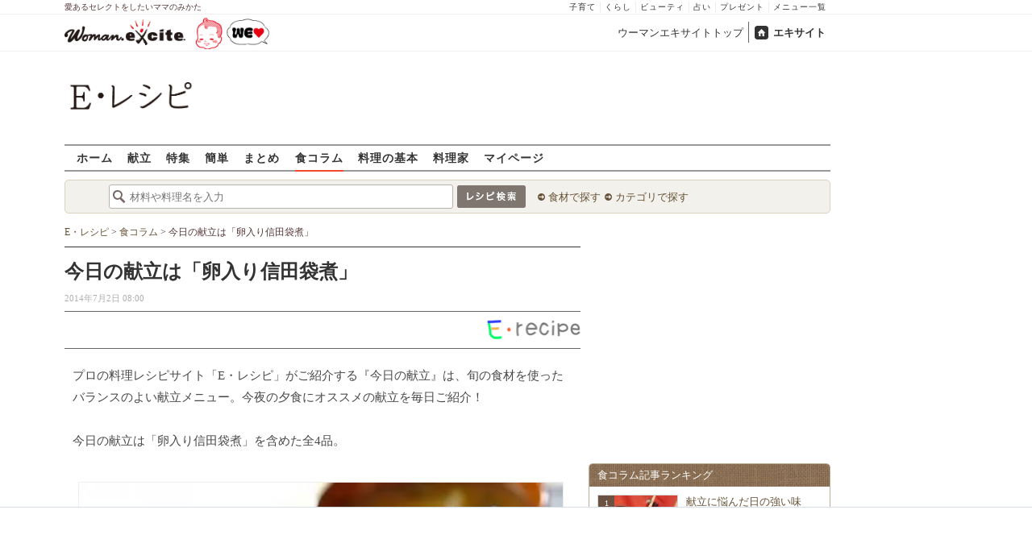

--- FILE ---
content_type: text/html; charset=UTF-8
request_url: https://erecipe.woman.excite.co.jp/article/Woman_erecipe20140702/
body_size: 17051
content:
<!DOCTYPE html PUBLIC "-//W3C//DTD XHTML 1.0 Transitional//EN" "http://www.w3.org/TR/xhtml1/DTD/xhtml1-transitional.dtd">
<html xmlns="http://www.w3.org/1999/xhtml" xml:lang="ja" lang="ja" dir="ltr" xmlns:og="http://ogp.me/ns#" xmlns:fb="http://ogp.me/ns/fb#">
<head>
<link rel="preconnect" href="https://stats.g.doubleclick.net">
<link rel="preconnect" href="https://www.googletagmanager.com">
<link rel="preconnect" href="https://www.google.co.jp">
<link rel="preconnect" href="https://www.google.com">
<link rel="preconnect" href="https://analytics.google.com">
<link rel="preconnect" href="https://s.eximg.jp">
<link rel="preconnect" href="https://imgc.eximg.jp">
<link rel="preconnect" href="https://image.excite.co.jp">
<link rel="preconnect" href="https://flux-cdn.com">
<link rel="preconnect" href="https://www.googletagservices.com">
<meta name="google-site-verification" content="V7by7hcwM4fu5AcYgTDt9_fq2EihTK9dYWayTLEoVzQ" />
<meta name="viewport" content="width=device-width, initial-scale=1, viewport-fit=cover" />
<meta name="y_key" content="3ae18c7f723aee62">
<meta name="verify-v1" content="E6m2/JdTcAsWbl/Rs6LcHA+4NG2iKwN6s5MPvITMN+M=" />
<meta http-equiv="Content-Type" content="text/html; charset=UTF-8" />
<title>今日の献立は「卵入り信田袋煮」 - E・レシピ[1/1ページ]</title>
<meta name="description" content="しっかりと煮た油揚げの中には彩りきれいな野菜と卵がぎっしり！コリッとしたタコと納豆の組み合わせはクセになります。[1/1ページ]" />
<meta name="keywords" content="今日の献立,献立,Woman_erecipe,簡単,作り方,献立,料理,E・レシピ" />
<meta name="referrer" content="unsafe-url">
<meta property="fb:app_id" content="181133748713176">
<meta property="fb:pages" content="180154608775002" />
<meta name="contents-type" content="article">
<meta name="contents-category" content="erecipe-">
<meta name="contents-tag" content="erecipe-今日の献立 erecipe-献立">
<meta property="og:title" content="今日の献立は「卵入り信田袋煮」" />
<meta property="og:type" content="article" />
<meta property="og:image" content="https://s.eximg.jp/expub/feed/Woman_erecipe/2014/Woman_erecipe20140702/Woman_erecipe20140702_1.jpg" />
<meta property="og:url" content="https://erecipe.woman.excite.co.jp/article/Woman_erecipe20140702/" />
<meta property="og:site_name" content="E・レシピ" />
<meta property="og:description" content="しっかりと煮た油揚げの中には彩りきれいな野菜と卵がぎっしり！コリッとしたタコと納豆の組み合わせはクセになります。" />
<meta name="twitter:card" content="summary_large_image">
<meta name="twitter:site" content="@Erecipe">
<meta name="twitter:title" content="今日の献立は「卵入り信田袋煮」 | 【E・レシピ】料理のプロが作る簡単レシピ">
<meta name="twitter:description" content="しっかりと煮た油揚げの中には彩りきれいな野菜と卵がぎっしり！コリッとしたタコと納豆の組み合わせはクセになります。">
<meta name="twitter:image" content="https://s.eximg.jp/expub/feed/Woman_erecipe/2014/Woman_erecipe20140702/Woman_erecipe20140702_1.jpg">
<meta name="p:domain_verify" content="07b2bf0e60cd291657fd0c8c80b08bf9" />
<link media="screen" href="https://image.excite.co.jp/jp/erecipe/css/main.min.css?1751966750" rel="stylesheet" type="text/css">
<link media="screen" href="//image.excite.co.jp/jp/erecipe/css/jquery-ui-1.10.3.custom.min.css" rel="stylesheet" type="text/css">
<script type="application/ld+json">
              {"@context":"http://schema.org","@type":"Article","mainEntityOfPage":"https://erecipe.woman.excite.co.jp/article/Woman_erecipe20140702","headline":"今日の献立は「卵入り信田袋煮」","image":{"@type":"ImageObject","url":"https://s.eximg.jp/expub/feed/Woman_erecipe/2014/Woman_erecipe20140702/Woman_erecipe20140702_1_s.jpg","width":400,"height":300},"datePublished":"2014-06-30 02:00:01","dateModified":"2025-02-17 10:58:00","author":{"@type":"Organization","name":"E・レシピ","logo":{"@type":"ImageObject","url":"https://image.excite.co.jp/jp/erecipe/erecipe_amp_h60.png","width":284,"height":60}},"publisher":{"@type":"Organization","name":"E・レシピ","logo":{"@type":"ImageObject","url":"https://image.excite.co.jp/jp/erecipe/erecipe_amp_h60.png","width":284,"height":60}},"description":"しっかりと煮た油揚げの中には彩りきれいな野菜と卵がぎっしり！コリッとしたタコと納豆の組み合わせはクセになります。"}
            </script>
<link rel="manifest" href="/manifest.json"/>
<script async type="text/javascript" src="/app.js?1751966750"></script>
<script>
var googletag = googletag || {};
googletag.cmd = googletag.cmd || [];
</script>
<script src="https://image.excite.co.jp/jp/ox/gpt/display/pc/erecipe/pc_erecipe_interstitial.js"></script>
<script src="//image.excite.co.jp/jp/ox/gpt/pc_erecipe.js"></script>
<link rel="stylesheet" href="https://image.excite.co.jp/jp/ox/gpt/erecipe.css">
<script type="text/javascript">
                    var bear_loading = new Array("loading", "<img src=https://image.excite.co.jp/jp/erecipe/bear/image/loading.gif>");
                    var bear_sign = new Array("<span style='color:red; font-size:10px'>*</span>");
                </script>
<link rel="shortcut icon" href="https://image.excite.co.jp/jp/recipe/pc/favicon/favicon.ico" />
<link rel="alternate" media="only screen and (max-width: 640px)" href="https://erecipe.woman.excite.co.jp/sp/article/Woman_erecipe20140702/" />
<style type="text/css">
.ad-aside-billboard,
.ad-aside-rectangle {
margin: 10px 0;
text-align: center;
display: flex;
justify-content: space-evenly;
align-items: center;
}
.ad-aside-billboard {
height: 180px;
min-height: 180px;
}
.ad-aside-rectangle {
min-height: 280px;
}
.ad-aside_other_infeed {
min-height: 102px;
margin-bottom: 20px;
}
.ad-aside_newrecipe_infeed,
.ad-aside_newcolumn_infeed {
display: flex;
align-items: center;
min-height: 84px;
background: url(https://s.eximg.jp/woman/jp/woman/img/common/noad.png) center center/15% auto no-repeat;
}
.ad-aside_newrecipe_infeed > div,
.ad-aside_newcolumn_infeed > div {
width: 100%;
}
.ad-aside_newcolumn_infeed,
.ad-aside_newrecipe_infeed {
margin-bottom: var(--def-space);
}
.gpt_pc_erecipe_mainecolumn_rec_wrap {
display: flex;
justify-content: space-evenly;
width: 100%;
}
#gpt_pc_erecipe_overlay {
display: none;
position: fixed;
bottom: 0;
left: 0;
right: 0;
z-index: 100;
overflow: hidden;
background-color: #fff;
border-top: 1px solid #d6dee5;
width: 100%;
height: 90px;
}
#aniBox {
max-height: 280px;
}
</style>
<link rel="canonical" href="https://erecipe.woman.excite.co.jp/article/Woman_erecipe20140702/" />
<script>(function(w,d,s,l,i){w[l]=w[l]||[];w[l].push({'gtm.start':
new Date().getTime(),event:'gtm.js'});var f=d.getElementsByTagName(s)[0],
j=d.createElement(s),dl=l!='dataLayer'?'&l='+l:'';j.async=true;j.src=
'https://www.googletagmanager.com/gtm.js?id='+i+dl;f.parentNode.insertBefore(j,f);
})(window,document,'script','dataLayer','GTM-T6RBMCD');</script>
<script async src="https://www.googletagmanager.com/gtag/js?id=G-EMKETDG1HE"></script>
<script>
window.dataLayer = window.dataLayer || [];
function gtag(){dataLayer.push(arguments);}
gtag('js', new Date());
var ga4Params = {
'user_status': 'Eレシピ/未ログイン',
'article_code': 'Woman_erecipe20140702',
'article_title': '今日の献立は「卵入り信田袋煮」',
'article_publish_start_date': '2014-07-02',
'article_source': 'Woman_erecipe',
};
var pathnameMatch = location.pathname.match('^(?:\/sp)?(/[a-zA-Z\-_]*/)');
ga4Params.content_group = pathnameMatch !== null && pathnameMatch[1] !== null ? pathnameMatch[1] : '/';
gtag('config', 'G-EMKETDG1HE', ga4Params);
var sendEvent = function (category, action, label) {
gtag('event', action, {'event_category': category, 'event_label': label});
};
var logEvent = function (eventName, eventParams) {
gtag('event', eventName, eventParams);
};
var sendImpression = function (category, action, label) {
if (category === undefined || action === undefined || label === undefined) {
return;
}
gtag('event', action, {'event_category': category, 'event_label': label, 'non_interaction': true});
};
</script>
</head>
<body>
<noscript><iframe src="https://www.googletagmanager.com/ns.html?id=GTM-T6RBMCD"
height="0" width="0" style="display:none;visibility:hidden"></iframe></noscript>
<!--wrap-->
<div id="wrap">
<div id="headerwrapper">
<div id="header_line">
<div class="header_inner_width">
<span>愛あるセレクトをしたいママのみかた</span>
<ul id="service_link">
<li><a href="https://woman.excite.co.jp/child/" onclick="sendEvent('PC_Header', 'Upperlinks', '子育て');">子育て</a></li>
<li><a href="https://woman.excite.co.jp/lifestyle/" onclick="sendEvent('PC_Header', 'Upperlinks', 'くらし');">くらし</a></li>
<li><a href="https://woman.excite.co.jp/beauty/" onclick="sendEvent('PC_Header', 'Upperlinks', 'ビューティ');">ビューティ</a></li>
<li><a href="https://fortune.woman.excite.co.jp" onclick="sendEvent('PC_Header', 'Upperlinks', '占い');">占い</a></li>
<li><a href="https://woman.excite.co.jp/present/" onclick="sendEvent('PC_Header', 'Upperlinks', 'プレゼント');">プレゼント</a></li>
<li><a href="https://woman.excite.co.jp/sitemap/" onclick="sendEvent('PC_Header', 'Upperlinks', 'メニュー一覧');">メニュー一覧</a></li>
</ul>
</div>
</div>
<div id="header">
<div id="common_header">
<a href="https://woman.excite.co.jp/" id="logo"><img src="//image.excite.co.jp/jp/woman/110829/header/header_logo_content.gif" alt="ウーマンエキサイト - woman.excite -" width="150" border="0" class=""></a><a href="https://woman.excite.co.jp/welovebaby/" style="display:block;position:absolute;left:160px;top:3px" onclick="sendEvent('PC_Header', 'WeLove_Logo', 'Link');"><img src="//s.eximg.jp/woman/jp/welove/img/welove_link.png" alt="「WEラブ赤ちゃん」プロジェクト" height="40px"></a>
<ul id="exControl">
<li><a href="https://woman.excite.co.jp/">ウーマンエキサイトトップ</a></li>
<li class="home"><a href="https://www.excite.co.jp">エキサイト</a></li>
</ul>
</div>
</div>
</div>            </div>
<div id="subservicelogo_wrap">
<a href="/" class="serviceLogo"><img src="https://image.excite.co.jp/jp/erecipe/erecipe_2016.png" alt="Ｅ・レシピ" height="34" /></a>
<div class="fR">
<div id="gpt_pc_erecipe_banner">
</div>
</div>
</div>
<div id="subnavi" class="ovH">
<ul>
<li><a href="/" >ホーム</a></li>
<li>
<a href="/menu/" >献立</a>
</li>
<li>
<a href="/features/" >特集</a>
</li>
<li>
<a href="/easy/" >簡単</a>
</li>
<li>
<a href="/matome/" >まとめ</a>
</li>
<li>
<a href="/article/"  class="current" >食コラム</a>
</li>
<li>
<a href="/basic/" >料理の基本</a>
</li>
<li>
<a href="/profile/" >料理家</a>
</li>
<li>
<a href="/my/" >マイページ</a>
</li>
</ul>
</div>
<!--search_sub-->
<div id="search_sub_wrap">
<div id="search_sub" >
<div class="srcbox">
<div class="fL">
<form action="/search/" method="get" name="headerForm" onSubmit="return searchRecipeHeaderForm(document.headerForm, document.form);">
<input type="text" id="header_search_word" name="word"  placeholder="材料や料理名を入力" class="search_word" autocomplete="off">
<input name="submit" value="レシピ検索" type="image" src="https://image.excite.co.jp/jp/erecipe/search_btn_amu.png" />
</form>
</div>
<div class="fL">
<ul id="sch_inner">
<li><a href="/food/" onclick="sendEvent('common', 'searchbox', 'material');">食材で探す</a></li>
<li><a href="/category/" onclick="sendEvent('common', 'searchbox', 'conditions');">カテゴリで探す</a></li>
</ul>
</div>
</div>
</div>
</div>
<div id="content">
<div id="main" class="woman_article">
<div id="bread_box">
<div id="bread">
<ol itemscope itemtype="https://schema.org/BreadcrumbList">
<li itemprop="itemListElement" itemscope itemtype="https://schema.org/ListItem">
<a itemprop="item" href="/">
<span itemprop="name">E・レシピ</span>
</a>
<meta itemprop="position" content="1"/>
&gt;         </li>
<li itemprop="itemListElement" itemscope itemtype="https://schema.org/ListItem">
<a itemprop="item" href="/article/">
<span itemprop="name">食コラム</span>
</a>
<meta itemprop="position" content="2"/>
&gt;         </li>
<li itemprop="itemListElement" itemscope itemtype="https://schema.org/ListItem">
<span itemprop="name">今日の献立は「卵入り信田袋煮」</span>
<meta itemprop="position" content="3"/>
</li>
</ol>        </div>
</div>
<div class="articleCaptionHgroup">
<h1 itemprop="name">今日の献立は「卵入り信田袋煮」</h1>
<span itemprop="datePublished"
content="1970-01-01T09:00"
class="date fL">
2014年7月2日 08:00
</span>
</div>
<div class="upper-author">
<p id="source" class="upper-author__logo">
<a href="https://erecipe.woman.excite.co.jp" target="_blank" class="dispbl">
<img class="lazy" src="https://image.excite.co.jp/jp/erecipe/place-hold.gif" data-src="https://imgc.eximg.jp/i=%252F%252Fimage.excite.co.jp%252Fjp%252Fexpub%252Flogo%252Ferecipelogo2.png&small=120&quality=70&type=png"
border="0" width="120" height="60"/>
</a>
</p>
</div>
<div id="article_story" class="edit-area">
プロの料理レシピサイト「E・レシピ」がご紹介する『今日の献立』は、旬の食材を使ったバランスのよい献立メニュー。今夜の夕食にオススメの献立を毎日ご紹介！<br />
<br />
今日の献立は「卵入り信田袋煮」を含めた全4品。<br />
<br />
<center><img itemprop="image" src="https://imgc.eximg.jp/i=https%253A%252F%252Fs.eximg.jp%252Fexpub%252Ffeed%252FWoman_erecipe%252F2014%252FWoman_erecipe20140702%252FWoman_erecipe20140702_2.jpg&small=480&quality=100&type=webp" width="480" height="542" alt=""><div class="ad-aside-rectangle"><div class="gpt_pc_erecipe_mainecolumn_rec_wrap"><div class="gpt_pc_erecipe_mainecolumn_rec_left"></div><div class="gpt_pc_erecipe_mainecolumn_rec_right"></div></div></div></center><br />
しっかりと煮た油揚げの中には彩りきれいな野菜と卵がぎっしり！　コリッとしたタコと納豆の組み合わせはクセになります。<br />
<br />
<a href="http://erecipe.woman.excite.co.jp/detail/ed208856317feb2d88e2290a415dd3e6.html" target="_blank">卵入り信田袋煮</a><br />
しっかりと味を含ませた油揚げに、彩りきれいな野菜と卵がぎっしり！　お腹も満足な一品です。<br />
<br />
<a href="http://erecipe.woman.excite.co.jp/detail/793c7da6a4f6aefe361bc32b67db6065.html" target="_blank">キャベツの和え物</a><br />
大葉と甘酢が効いた和え物は、まるで和風コールスローサラダ！<br />
<br />
<a href="http://erecipe.woman.excite.co.jp/detail/5abb65042e208ed3c77f217da9497610.html" target="_blank">タコ納豆</a><br />
コリッとしたタコにワサビとマヨネーズを利かせた納豆をのせて。いろんなお造りで試してみても。<br />
<br />
<a href="http://erecipe.woman.excite.co.jp/detail/cd757b8ed2c580f4b9be1119ab7cafba.html" target="_blank">玉ネギとジャガイモのみそ汁</a><br />
玉ネギとジャガイモの甘みが感じられる定番みそ汁。<br />
<br />
<a href="http://erecipe.woman.excite.co.jp/menu/20140702/">⇒今日の献立一覧はこちら</a><br />
<br />
</div>
<div class="ad-aside-rectangle">
<div id="gpt_pc_erecipe_footer_left"></div>
<div id="gpt_pc_erecipe_footer_right"></div>
</div>
<div align="center" style="margin:10px;color:#0775D2;">
</div>
<div class="relate_box rel_white mB20">
<div class="pB5 tac head_line">この記事もおすすめ</div>
<a href="/article/Woman_erecipe_menu-2026-01-24/" class="ovH border-g-t arrowbtn" onclick="sendEvent('Sp_Article_Detail', 'whiteframe', '【今日の献立】2026年1月24日(土)「濃厚クラムチャウダー 牡蠣たっぷり by山下 和美さん」');">
<span class="fL thmb">
<img alt="【今日の献立】2026年1月24日(土)「濃厚クラムチャウダー 牡蠣たっぷり by山下 和美さん」" class="lazy thmb" src="https://image.excite.co.jp/jp/erecipe/place-hold.gif" data-src="https://imgc.eximg.jp/i=https%253A%252F%252Fs.eximg.jp%252Fexpub%252Ffeed%252FWoman_erecipe%252F2026%252FWoman_erecipe_menu-2026-01-24%252FWoman_erecipe_menu-2026-01-24_a5f835aacf4bb539f64f_1.jpeg&small=100&quality=70&type=jpeg" width="100">
</span>
<p class="pL10 alignleft multiline-text fs14">
【今日の献立】2026年1月24日(土)「濃厚クラムチャウダー 牡蠣たっぷり by山下 和美さん」
</p>
<i class="i-arrR"></i>
</a>        <div id="gpt_pc_erecipe_white_infeed_1"></div>
<div id="gpt_pc_erecipe_white_infeed_2"></div>
</div>
<dt class="womanarticlehdr">関連リンク</dt>
<dd>
<ul class="border-bottom">
<li >
<a href="/article/Woman_erecipe_menu-2026-01-13/" onclick="sendEvent('Pc_Article_Detail', 'related_article', '【今日の献立】2026年1月13日(火)「カツオとアボカドのユッケ」');">
【今日の献立】2026年1月13日(火)「カツオとアボカドのユッケ」
</a>
</li>
<li >
<a href="/article/Woman_erecipe_menu-2026-01-12/" onclick="sendEvent('Pc_Article_Detail', 'related_article', '【今日の献立】2026年1月12日(月)「鮭のホイル包みちゃんちゃん焼き」');">
【今日の献立】2026年1月12日(月)「鮭のホイル包みちゃんちゃん焼き」
</a>
</li>
<li >
<a href="/article/Woman_erecipe_menu-2026-01-23/" onclick="sendEvent('Pc_Article_Detail', 'related_article', '【今日の献立】2026年1月23日(金)「具だくさん！長崎皿うどん」');">
【今日の献立】2026年1月23日(金)「具だくさん！長崎皿うどん」
</a>
</li>
<li >
<a href="/article/Woman_erecipe_menu-2026-01-14/" onclick="sendEvent('Pc_Article_Detail', 'related_article', '【今日の献立】2026年1月14日(水)「豚肉とブロッコリーのクミン風味グラタン」');">
【今日の献立】2026年1月14日(水)「豚肉とブロッコリーのクミン風味グラタン」
</a>
</li>
<li class="last" >
<a href="/article/Woman_erecipe_menu-2026-01-30/" onclick="sendEvent('Pc_Article_Detail', 'related_article', '【今日の献立】2026年1月30日(金)「ご飯がすすむ！ピリ辛麻婆春雨」');">
【今日の献立】2026年1月30日(金)「ご飯がすすむ！ピリ辛麻婆春雨」
</a>
</li>
</ul>
</dd>
<dt class="womanarticlehdr mB10 mT10">この食コラムに関連するレシピ</dt>
<dd>
<ul class="tilelist col5 pT10">
<li>
<a href="/detail/8a4f17bf1e7d619a02f7bd3605c544c0.html"
onclick="sendEvent('Pc_Article_Detail', 'related_recipe', '今日の献立に サーモンのホイル焼き');" class="recipename">
<span class="thmbwrap dispbl recipeimg mB5">
<img class="lazy" src="https://image.excite.co.jp/jp/erecipe/place-hold.gif"
data-src="https://imgc.eximg.jp/i=https%253A%252F%252Fimage.excite.co.jp%252Fjp%252Ferecipe%252Frecipe_thumb%252F8%252Fa%252F8a4f17bf1e7d619a02f7bd3605c544c0%252Fh%252F567%252Fdfc4c630d528bd9002a23d9a861ab865.jpeg&small=100&quality=70&type=jpeg" alt="今日の献立に サーモンのホイル焼き"
border="0">
</span>
今日の献立に サーモンのホイル焼き
</a>
</li>
<li>
<a href="/detail/cd5543e67b719c81d3fd13c84d01f022.html"
onclick="sendEvent('Pc_Article_Detail', 'related_recipe', '今日の献立 メインになるメキシカンサラダ 15分で完成 by森岡 恵さん');" class="recipename">
<span class="thmbwrap dispbl recipeimg mB5">
<img class="lazy" src="https://image.excite.co.jp/jp/erecipe/place-hold.gif"
data-src="https://imgc.eximg.jp/i=https%253A%252F%252Fimage.excite.co.jp%252Fjp%252Ferecipe%252Frecipe_thumb%252Fc%252Fd%252Fcd5543e67b719c81d3fd13c84d01f022%252Fh%252F800%252Ff5ba7c96c52159678836ad9469bb770a.jpeg&small=100&quality=70&type=jpeg" alt="今日の献立 メインになるメキシカンサラダ 15分で完成 by森岡 恵さん"
border="0">
</span>
今日の献立 メインになるメキシカンサラダ 15分で完成 by森岡 恵さん
</a>
</li>
<li>
<a href="/detail/04fcb87b6f5913b13a22a9874dabf641.html"
onclick="sendEvent('Pc_Article_Detail', 'related_recipe', 'ツナコロッケの献立');" class="recipename">
<span class="thmbwrap dispbl recipeimg mB5">
<img class="lazy" src="https://image.excite.co.jp/jp/erecipe/place-hold.gif"
data-src="https://imgc.eximg.jp/i=https%253A%252F%252Fimage.excite.co.jp%252Fjp%252Ferecipe%252Frecipe_thumb%252F0%252F4%252F04fcb87b6f5913b13a22a9874dabf641%252Fh%252F800%252Fda327e96a409fcd2cbf0e86ecca51429.jpeg&small=100&quality=70&type=jpeg" alt="ツナコロッケの献立"
border="0">
</span>
ツナコロッケの献立
</a>
</li>
<li>
<a href="/detail/78ba482be704f2a3e15389893e1eceff.html"
onclick="sendEvent('Pc_Article_Detail', 'related_recipe', '簡単カッペリーニの献立');" class="recipename">
<span class="thmbwrap dispbl recipeimg mB5">
<img class="lazy" src="https://image.excite.co.jp/jp/erecipe/place-hold.gif"
data-src="https://imgc.eximg.jp/i=https%253A%252F%252Fimage.excite.co.jp%252Fjp%252Ferecipe%252Frecipe_thumb%252F7%252F8%252F78ba482be704f2a3e15389893e1eceff%252Fh%252F800%252F9824f83bdba67ae98034664f72eaa89c.jpeg&small=100&quality=70&type=jpeg" alt="簡単カッペリーニの献立"
border="0">
</span>
簡単カッペリーニの献立
</a>
</li>
<li>
<a href="/detail/58aea3d921b0b14209ce3b4e99ac1952.html"
onclick="sendEvent('Pc_Article_Detail', 'related_recipe', 'あっさりスンドゥブチゲの献立');" class="recipename">
<span class="thmbwrap dispbl recipeimg mB5">
<img class="lazy" src="https://image.excite.co.jp/jp/erecipe/place-hold.gif"
data-src="https://imgc.eximg.jp/i=https%253A%252F%252Fimage.excite.co.jp%252Fjp%252Ferecipe%252Frecipe_thumb%252F5%252F8%252F58aea3d921b0b14209ce3b4e99ac1952%252Fh%252F800%252Fc7b95b3a951a8e3fa613d29e1db76c60.jpeg&small=100&quality=70&type=jpeg" alt="あっさりスンドゥブチゲの献立"
border="0">
</span>
あっさりスンドゥブチゲの献立
</a>
</li>
<li>
<a href="/detail/0a3ac0de67589f7c5a4780409c5979a8.html"
onclick="sendEvent('Pc_Article_Detail', 'related_recipe', 'ガーリックシュリンプ丼の献立');" class="recipename">
<span class="thmbwrap dispbl recipeimg mB5">
<img class="lazy" src="https://image.excite.co.jp/jp/erecipe/place-hold.gif"
data-src="https://imgc.eximg.jp/i=https%253A%252F%252Fimage.excite.co.jp%252Fjp%252Ferecipe%252Frecipe_thumb%252F0%252Fa%252F0a3ac0de67589f7c5a4780409c5979a8%252Fh%252F800%252F92b6d34199342fa2d33712d61b1134d8.jpeg&small=100&quality=70&type=jpeg" alt="ガーリックシュリンプ丼の献立"
border="0">
</span>
ガーリックシュリンプ丼の献立
</a>
</li>
<li>
<a href="/detail/67a7112363e9a129fad42b10c3b1c3f3.html"
onclick="sendEvent('Pc_Article_Detail', 'related_recipe', 'ヘルシーチャプチェの献立');" class="recipename">
<span class="thmbwrap dispbl recipeimg mB5">
<img class="lazy" src="https://image.excite.co.jp/jp/erecipe/place-hold.gif"
data-src="https://imgc.eximg.jp/i=https%253A%252F%252Fimage.excite.co.jp%252Fjp%252Ferecipe%252Frecipe_thumb%252F6%252F7%252F67a7112363e9a129fad42b10c3b1c3f3%252Fh%252F800%252F171c6d8c306639e569ae241f0778bc68.jpeg&small=100&quality=70&type=jpeg" alt="ヘルシーチャプチェの献立"
border="0">
</span>
ヘルシーチャプチェの献立
</a>
</li>
<li>
<a href="/detail/80333da21431a7dbd83db4237550c82c.html"
onclick="sendEvent('Pc_Article_Detail', 'related_recipe', '麻婆大根の献立');" class="recipename">
<span class="thmbwrap dispbl recipeimg mB5">
<img class="lazy" src="https://image.excite.co.jp/jp/erecipe/place-hold.gif"
data-src="https://imgc.eximg.jp/i=https%253A%252F%252Fimage.excite.co.jp%252Fjp%252Ferecipe%252Frecipe_thumb%252F8%252F0%252F80333da21431a7dbd83db4237550c82c%252Fh%252F800%252F420bec21c31be2d084d8d87103f389f4.jpeg&small=100&quality=70&type=jpeg" alt="麻婆大根の献立"
border="0">
</span>
麻婆大根の献立
</a>
</li>
<li>
<a href="/detail/c229e5de8891044a48f5549826385d78.html"
onclick="sendEvent('Pc_Article_Detail', 'related_recipe', '牛ゴボウのチャーハンの献立');" class="recipename">
<span class="thmbwrap dispbl recipeimg mB5">
<img class="lazy" src="https://image.excite.co.jp/jp/erecipe/place-hold.gif"
data-src="https://imgc.eximg.jp/i=https%253A%252F%252Fimage.excite.co.jp%252Fjp%252Ferecipe%252Frecipe_thumb%252Fc%252F2%252Fc229e5de8891044a48f5549826385d78%252Fh%252F800%252F4a14434664690224974d353e098dfa80.jpeg&small=100&quality=70&type=jpeg" alt="牛ゴボウのチャーハンの献立"
border="0">
</span>
牛ゴボウのチャーハンの献立
</a>
</li>
<li>
<a href="/detail/7a55f04e6cd6e327a893a6130c31a2f4.html"
onclick="sendEvent('Pc_Article_Detail', 'related_recipe', 'あったか酒粕鍋の献立');" class="recipename">
<span class="thmbwrap dispbl recipeimg mB5">
<img class="lazy" src="https://image.excite.co.jp/jp/erecipe/place-hold.gif"
data-src="https://imgc.eximg.jp/i=https%253A%252F%252Fimage.excite.co.jp%252Fjp%252Ferecipe%252Frecipe_thumb%252F7%252Fa%252F7a55f04e6cd6e327a893a6130c31a2f4%252Fh%252F800%252Fc6e17f1d1e236b8ffddfdb345f1b953e.jpeg&small=100&quality=70&type=jpeg" alt="あったか酒粕鍋の献立"
border="0">
</span>
あったか酒粕鍋の献立
</a>
</li>
</ul>
</dd>
<dt class="womanarticlehdr mB10 mT10">今あなたにオススメ</dt>
<script type="text/javascript">
  var templateNo = '1';
      var siteId = '5';
  </script>
<div id="_wisteria_recommend_contents"></div>
<dt class="womanarticlehdr mB10" style="margin-top:10px;">この記事のキーワード</dt>
<dd>
<ul class="taglist">
<li>
<a href="https://woman.excite.co.jp/article/%E4%BB%8A%E6%97%A5%E3%81%AE%E7%8C%AE%E7%AB%8B/">
今日の献立
</a>
</li>
<li>
<a href="https://woman.excite.co.jp/article/%E7%8C%AE%E7%AB%8B/">
献立
</a>
</li>
</ul>
</dd>
<div class="list">
<h2 class="womanarticlehdr clear">
<a href="https://woman.excite.co.jp/article/food/ranking/">食コラム記事ランキング</a>
</h2>
<ul class="list-border listRanking">
<li>
<span class="no1">1</span>
<a href="/article/E1768786507459/">献立に悩んだ日の強い味方！フライパンひとつで作る絶品ワンパン「主食＆主菜」レシピ8選〜洗い物も減らせる</a>
</li>
<li>
<span class="no2">2</span>
<a href="/article/E1768436899471/">地味なんて言わせない！【切り干し大根】が主役のレシピ8選～基本から煮物・サラダ・酢の物まで</a>
</li>
<li>
<span class="no3">3</span>
<a href="/article/E1768280976443/">「お弁当の強い味方といえば？」＜回答数38,133票＞【教えて！ みんなの衣食住「みんなの暮らし調査隊」結果発表 第421回】</a>
</li>
<li>
<span class="under">4</span>
<a href="/article/E1762251960479/">【子どもが喜ぶ晩ごはん】迷ったらコレ！「また作って」「おかわり！」が聞ける大人気レシピ8選</a>
</li>
<li>
<span class="under">5</span>
<a href="/article/E1761562658459/">「これなら食べられる！」春菊が主役の簡単レシピ8選〜15分以内の調理で忙しい日も大助かり！</a>
</li>
<li>
<span class="under">6</span>
<a href="/article/Woman_erecipe_menu-2026-01-29/">【今日の献立】2026年1月29日(木)「プロ直伝！黄金比率で作る肉じゃが」</a>
</li>
<li>
<span class="under">7</span>
<a href="/article/E1769477945324/">炒めて、揚げて大満足！カリフラワーの人気レシピTOP3</a>
</li>
<li>
<span class="under">8</span>
<a href="/article/Woman_erecipe_menu-2026-01-25/">【今日の献立】2026年1月25日(日)「みんな大好き！鶏そぼろ丼 彩り鮮やか」</a>
</li>
<li>
<span class="under">9</span>
<a href="/article/E1761661490479/">【大阪名物】みんなでワイワイ「うどんすき」！家で楽しむ再現レシピ＆牛すき・すき煮アレンジも</a>
</li>
<li class="last">
<span class="under">10</span>
<a href="/article/E1768526755443/">「タラコの好きな食べ方は？」＜回答数37,994票＞【教えて！ みんなの衣食住「みんなの暮らし調査隊」結果発表 第424回】</a>
</li>
</ul>
<div class="more ovH mB10">
<a href="https://woman.excite.co.jp/article/food/ranking/" class="mT10 Mdmorebtn btn_pink long mB20">もっと見る</a>
</div>
</div>
</div>
<!-- 右カラム-->
<div id="sub">
<div class="ad01" >
<div class="ad-aside-rectangle">
<div id="gpt_pc_erecipe_1st_rectangle">
</div>
</div>
</div>
<div class="relate mT10 mB10">
<div class="brown_header">食コラム記事ランキング</div>
<ul class="thmblist">
<li class="rcpnm">
<a href="/article/E1768786507459/" class="imgBox">
<div class="thmbwrap posrltv">
<img class="lazy recipeimg" src="https://image.excite.co.jp/jp/erecipe/place-hold.gif"
data-src="https://imgc.eximg.jp/i=https%253A%252F%252Fs.eximg.jp%252Fexpub%252Ffeed%252FORIGINAL%252F9999%252FE1768786507459%252F20260119105113001.jpeg&small=115&quality=70&type=jpeg" alt="献立に悩んだ日の強い味方！フライパンひとつで作る絶品ワンパン「主食＆主菜」レシピ8選〜洗い物も減らせる" width="115">
<span class="rankingbadge posabsl">1</span>
</div>
献立に悩んだ日の強い味方！フライパンひとつで作る絶品ワンパン「主食＆…            </a>
</li>
<li class="rcpnm">
<a href="/article/E1768436899471/" class="imgBox">
<div class="thmbwrap posrltv">
<img class="lazy recipeimg" src="https://image.excite.co.jp/jp/erecipe/place-hold.gif"
data-src="https://imgc.eximg.jp/i=https%253A%252F%252Fs.eximg.jp%252Fexpub%252Ffeed%252FORIGINAL%252F9999%252FE1768436899471%252F20260119143043001.jpg&small=115&quality=70&type=jpg" alt="地味なんて言わせない！【切り干し大根】が主役のレシピ8選～基本から煮物・サラダ・酢の物まで" width="115">
<span class="rankingbadge posabsl">2</span>
</div>
地味なんて言わせない！【切り干し大根】が主役のレシピ8選～基本から煮…            </a>
</li>
<li class="rcpnm">
<a href="/article/E1768280976443/" class="imgBox">
<div class="thmbwrap posrltv">
<img class="lazy recipeimg" src="https://image.excite.co.jp/jp/erecipe/place-hold.gif"
data-src="https://imgc.eximg.jp/i=https%253A%252F%252Fs.eximg.jp%252Fexpub%252Ffeed%252FORIGINAL%252F9999%252FE1768280976443%252F202601131413571.png&small=115&quality=70&type=png" alt="「お弁当の強い味方といえば？」＜回答数38,133票＞【教えて！ みんなの衣食住「みんなの暮らし調査隊」結果発表 第421回】" width="115">
<span class="rankingbadge posabsl">3</span>
</div>
「お弁当の強い味方といえば？」＜回答数38,133票＞【教えて！ み…            </a>
</li>
<li class="rcpnm">
<a href="/article/E1762251960479/" class="imgBox">
<div class="thmbwrap posrltv">
<img class="lazy recipeimg" src="https://image.excite.co.jp/jp/erecipe/place-hold.gif"
data-src="https://imgc.eximg.jp/i=https%253A%252F%252Fs.eximg.jp%252Fexpub%252Ffeed%252FORIGINAL%252F9999%252FE1762251960479%252F202511041931041.png&small=115&quality=70&type=png" alt="【子どもが喜ぶ晩ごはん】迷ったらコレ！「また作って」「おかわり！」が聞ける大人気レシピ8選" width="115">
<span class="rankingbadge posabsl">4</span>
</div>
【子どもが喜ぶ晩ごはん】迷ったらコレ！「また作って」「おかわり！」が…            </a>
</li>
<li class="rcpnm">
<a href="/article/E1761562658459/" class="imgBox">
<div class="thmbwrap posrltv">
<img class="lazy recipeimg" src="https://image.excite.co.jp/jp/erecipe/place-hold.gif"
data-src="https://imgc.eximg.jp/i=https%253A%252F%252Fs.eximg.jp%252Fexpub%252Ffeed%252FORIGINAL%252F9999%252FE1761562658459%252F20251104093411001.jpg&small=115&quality=70&type=jpg" alt="「これなら食べられる！」春菊が主役の簡単レシピ8選〜15分以内の調理で忙しい日も大助かり！" width="115">
<span class="rankingbadge posabsl">5</span>
</div>
「これなら食べられる！」春菊が主役の簡単レシピ8選〜15分以内の調理…            </a>
</li>
</ul>
</div>
<div class="mT10">
<div class="ad-aside-rectangle">
<div id="gpt_pc_erecipe_2nd_rectangle" class="ad-aside-rectangle">
</div>
</div>
</div>
<div class="relate mT10 mB10" style="height:320px;">
<div class="brown_header">最新のおいしい！</div>
<ul class="thmblist">
<div id="slider">
<li>
<a onclick="sendEvent('detail', 'timeline_oishii', 'カニカマサラダ');" href="/detail/80ccdc6bd59c19b61622c038e8472a87.html" class="recipename">
<span class="thmbwrapright"><img class="lazy" src="https://image.excite.co.jp/jp/erecipe/place-hold.gif" data-src="https://imgc.eximg.jp/i=https%253A%252F%252Fimage.excite.co.jp%252Fjp%252Ferecipe%252Frecipe%252F8%252F0%252F80ccdc6bd59c19b61622c038e8472a87%252F2c3fa2fe024c93205fb80a8ecefe75a8.jpeg&small=240&quality=70&type=jpeg" alt="カニカマサラダ" width="115"></span>
カニカマサラダ</a> がおいしい！<br />
<p class="smaller" style="color:#A0A0A0">
ゲストさん
17:48
</p>
</li>
<li>
<a onclick="sendEvent('detail', 'timeline_oishii', 'タコとキムチの和え物');" href="/detail/0864977c16cac59fcac7e66ddda13412.html" class="recipename">
<span class="thmbwrapright"><img class="lazy" src="https://image.excite.co.jp/jp/erecipe/place-hold.gif" data-src="https://imgc.eximg.jp/i=https%253A%252F%252Fimage.excite.co.jp%252Fjp%252Ferecipe%252Frecipe%252F0%252F8%252F0864977c16cac59fcac7e66ddda13412%252Ffd12550c575ca3baeaea598dc9ae246e.jpeg&small=240&quality=70&type=jpeg" alt="タコとキムチの和え物" width="115"></span>
タコとキムチの和え物</a> がおいしい！<br />
<p class="smaller" style="color:#A0A0A0">
ゲストさん
17:43
</p>
</li>
<li>
<a onclick="sendEvent('detail', 'timeline_oishii', '韓国風ポキ');" href="/detail/07a776bbee74de112d7113e2134ca76c.html" class="recipename">
<span class="thmbwrapright"><img class="lazy" src="https://image.excite.co.jp/jp/erecipe/place-hold.gif" data-src="https://imgc.eximg.jp/i=https%253A%252F%252Fimage.excite.co.jp%252Fjp%252Ferecipe%252Frecipe_thumb%252F0%252F7%252F07a776bbee74de112d7113e2134ca76c%252Fh%252F800%252F6c20b8cffdde97fe28dc5e5931734c9f.jpeg&small=240&quality=70&type=jpeg" alt="韓国風ポキ" width="115"></span>
韓国風ポキ</a> がおいしい！<br />
<p class="smaller" style="color:#A0A0A0">
ゲストさん
17:43
</p>
</li>
<li>
<a onclick="sendEvent('detail', 'timeline_oishii', 'みそディップ+サンチュ');" href="/detail/0787f917ed5eb1c4589bd8e0388fd3be.html" class="recipename">
<span class="thmbwrapright"><img class="lazy" src="https://image.excite.co.jp/jp/erecipe/place-hold.gif" data-src="https://imgc.eximg.jp/i=https%253A%252F%252Fimage.excite.co.jp%252Fjp%252Ferecipe%252Frecipe_thumb%252F0%252F7%252F0787f917ed5eb1c4589bd8e0388fd3be%252Fh%252F600%252F306d8da96d8a0cad95a69db194c82744.jpeg&small=240&quality=70&type=jpeg" alt="みそディップ+サンチュ" width="115"></span>
みそディップ+サンチュ</a> がおいしい！<br />
<p class="smaller" style="color:#A0A0A0">
ゲストさん
17:43
</p>
</li>
<li>
<a onclick="sendEvent('detail', 'timeline_oishii', 'ゆで鶏の生春巻き、ナッツのピリ辛ソース');" href="/detail/06cb6cc32edd9be87595c1eeb39c57fd.html" class="recipename">
<span class="thmbwrapright"><img class="lazy" src="https://image.excite.co.jp/jp/erecipe/place-hold.gif" data-src="https://imgc.eximg.jp/i=https%253A%252F%252Fimage.excite.co.jp%252Fjp%252Ferecipe%252Frecipe_thumb%252F0%252F6%252F06cb6cc32edd9be87595c1eeb39c57fd%252Fh%252F800%252Fca85a607367fb80a39c4986a566f20ae.jpeg&small=240&quality=70&type=jpeg" alt="ゆで鶏の生春巻き、ナッツのピリ辛ソース" width="115"></span>
ゆで鶏の生春巻き、ナッツのピリ辛ソース</a> がおいしい！<br />
<p class="smaller" style="color:#A0A0A0">
ゲストさん
17:42
</p>
</li>
<li>
<a onclick="sendEvent('detail', 'timeline_oishii', '柑橘フルーツのエスニックサラダ');" href="/detail/05f3e797fd2728cce938a58c1626a5da.html" class="recipename">
<span class="thmbwrapright"><img class="lazy" src="https://image.excite.co.jp/jp/erecipe/place-hold.gif" data-src="https://imgc.eximg.jp/i=https%253A%252F%252Fimage.excite.co.jp%252Fjp%252Ferecipe%252Frecipe%252F0%252F5%252F05f3e797fd2728cce938a58c1626a5da%252F0bda66fba6020fbe6067ef954e50434b.jpeg&small=240&quality=70&type=jpeg" alt="柑橘フルーツのエスニックサラダ" width="115"></span>
柑橘フルーツのエスニックサラダ</a> がおいしい！<br />
<p class="smaller" style="color:#A0A0A0">
ゲストさん
17:42
</p>
</li>
<li>
<a onclick="sendEvent('detail', 'timeline_oishii', 'モヤシとキュウリの海苔和え');" href="/detail/04e5a9274f7885858601b7be397919b4.html" class="recipename">
<span class="thmbwrapright"><img class="lazy" src="https://image.excite.co.jp/jp/erecipe/place-hold.gif" data-src="https://imgc.eximg.jp/i=https%253A%252F%252Fimage.excite.co.jp%252Fjp%252Ferecipe%252Frecipe_thumb%252F0%252F4%252F04e5a9274f7885858601b7be397919b4%252Fh%252F800%252F52af27d59511f73eb76df70119632bc1.jpeg&small=240&quality=70&type=jpeg" alt="モヤシとキュウリの海苔和え" width="115"></span>
モヤシとキュウリの海苔和え</a> がおいしい！<br />
<p class="smaller" style="color:#A0A0A0">
ゲストさん
17:42
</p>
</li>
<li>
<a onclick="sendEvent('detail', 'timeline_oishii', 'ジャガイモのキムチ和え');" href="/detail/059081bcbfdf23acb1adcd67615e9f29.html" class="recipename">
<span class="thmbwrapright"><img class="lazy" src="https://image.excite.co.jp/jp/erecipe/place-hold.gif" data-src="https://imgc.eximg.jp/i=https%253A%252F%252Fimage.excite.co.jp%252Fjp%252Ferecipe%252Frecipe%252F0%252F5%252F059081bcbfdf23acb1adcd67615e9f29%252F1e6fd849676c7f6fcd613ed8a79782fb.jpeg&small=240&quality=70&type=jpeg" alt="ジャガイモのキムチ和え" width="115"></span>
ジャガイモのキムチ和え</a> がおいしい！<br />
<p class="smaller" style="color:#A0A0A0">
ゲストさん
17:42
</p>
</li>
<li>
<a onclick="sendEvent('detail', 'timeline_oishii', 'ガドガド（インドネシアのサラダ）');" href="/detail/04d273db4e3bec59d9a1483381ff70fc.html" class="recipename">
<span class="thmbwrapright"><img class="lazy" src="https://image.excite.co.jp/jp/erecipe/place-hold.gif" data-src="https://imgc.eximg.jp/i=https%253A%252F%252Fimage.excite.co.jp%252Fjp%252Ferecipe%252Frecipe%252F0%252F4%252F04d273db4e3bec59d9a1483381ff70fc%252Faa66e982807e94b52db21593d95a6770.jpeg&small=240&quality=70&type=jpeg" alt="ガドガド（インドネシアのサラダ）" width="115"></span>
ガドガド（インドネシアのサラダ）</a> がおいしい！<br />
<p class="smaller" style="color:#A0A0A0">
ゲストさん
17:42
</p>
</li>
<li>
<a onclick="sendEvent('detail', 'timeline_oishii', 'ナスのエスニックサラダ');" href="/detail/0498e782f6fe0c3a6b37be887dd412e3.html" class="recipename">
<span class="thmbwrapright"><img class="lazy" src="https://image.excite.co.jp/jp/erecipe/place-hold.gif" data-src="https://imgc.eximg.jp/i=https%253A%252F%252Fimage.excite.co.jp%252Fjp%252Ferecipe%252Frecipe%252F0%252F4%252F0498e782f6fe0c3a6b37be887dd412e3%252F3b331b08eef0b19086a58e9ef63679cd.jpeg&small=240&quality=70&type=jpeg" alt="ナスのエスニックサラダ" width="115"></span>
ナスのエスニックサラダ</a> がおいしい！<br />
<p class="smaller" style="color:#A0A0A0">
ゲストさん
17:42
</p>
</li>
<li>
<a onclick="sendEvent('detail', 'timeline_oishii', 'たっぷりエビのフライパン焼き');" href="/detail/04b4ad3e36449373624c38fb3552a56c.html" class="recipename">
<span class="thmbwrapright"><img class="lazy" src="https://image.excite.co.jp/jp/erecipe/place-hold.gif" data-src="https://imgc.eximg.jp/i=https%253A%252F%252Fimage.excite.co.jp%252Fjp%252Ferecipe%252Frecipe%252F0%252F4%252F04b4ad3e36449373624c38fb3552a56c%252Faa4ce7dd9a527bd707525a9f529bf570.jpeg&small=240&quality=70&type=jpeg" alt="たっぷりエビのフライパン焼き" width="115"></span>
たっぷりエビのフライパン焼き</a> がおいしい！<br />
<p class="smaller" style="color:#A0A0A0">
ゲストさん
17:42
</p>
</li>
<li>
<a onclick="sendEvent('detail', 'timeline_oishii', 'ゆで豚とシメジのサンラータン風スープ');" href="/detail/048d4c529d614b9255817f18883c2cfa.html" class="recipename">
<span class="thmbwrapright"><img class="lazy" src="https://image.excite.co.jp/jp/erecipe/place-hold.gif" data-src="https://imgc.eximg.jp/i=https%253A%252F%252Fimage.excite.co.jp%252Fjp%252Ferecipe%252Frecipe%252F0%252F4%252F048d4c529d614b9255817f18883c2cfa%252F8aeef37db7465fa86f07e71885b8d8a1.jpeg&small=240&quality=70&type=jpeg" alt="ゆで豚とシメジのサンラータン風スープ" width="115"></span>
ゆで豚とシメジのサンラータン風スープ</a> がおいしい！<br />
<p class="smaller" style="color:#A0A0A0">
ゲストさん
17:42
</p>
</li>
<li>
<a onclick="sendEvent('detail', 'timeline_oishii', '牛すじのカレー煮');" href="/detail/03f223243b4d53924f36cb5aa7176bed.html" class="recipename">
<span class="thmbwrapright"><img class="lazy" src="https://image.excite.co.jp/jp/erecipe/place-hold.gif" data-src="https://imgc.eximg.jp/i=https%253A%252F%252Fimage.excite.co.jp%252Fjp%252Ferecipe%252Frecipe%252F0%252F3%252F03f223243b4d53924f36cb5aa7176bed%252Fbba03c9d9245bb86dc54da6708bc1c97.jpeg&small=240&quality=70&type=jpeg" alt="牛すじのカレー煮" width="115"></span>
牛すじのカレー煮</a> がおいしい！<br />
<p class="smaller" style="color:#A0A0A0">
ゲストさん
17:42
</p>
</li>
<li>
<a onclick="sendEvent('detail', 'timeline_oishii', 'ゴーヤとホタテのピリ辛サラダ');" href="/detail/031a15b1bd46f22d59b9b64d4a050f12.html" class="recipename">
<span class="thmbwrapright"><img class="lazy" src="https://image.excite.co.jp/jp/erecipe/place-hold.gif" data-src="https://imgc.eximg.jp/i=https%253A%252F%252Fimage.excite.co.jp%252Fjp%252Ferecipe%252Frecipe%252F0%252F3%252F031a15b1bd46f22d59b9b64d4a050f12%252F9ba30a8984b90237856c674995bf45e9.jpeg&small=240&quality=70&type=jpeg" alt="ゴーヤとホタテのピリ辛サラダ" width="115"></span>
ゴーヤとホタテのピリ辛サラダ</a> がおいしい！<br />
<p class="smaller" style="color:#A0A0A0">
ゲストさん
17:42
</p>
</li>
<li>
<a onclick="sendEvent('detail', 'timeline_oishii', '簡単手軽に作る！ワカモレ おうちで本格派の味わい');" href="/detail/02aa85affcf0ab3417c3c5356400f976.html" class="recipename">
<span class="thmbwrapright"><img class="lazy" src="https://image.excite.co.jp/jp/erecipe/place-hold.gif" data-src="https://imgc.eximg.jp/i=https%253A%252F%252Fimage.excite.co.jp%252Fjp%252Ferecipe%252Frecipe%252F0%252F2%252F02aa85affcf0ab3417c3c5356400f976%252Fb3c22b012f5ee8490f1d1b132164f7a1.jpeg&small=240&quality=70&type=jpeg" alt="簡単手軽に作る！ワカモレ おうちで本格派の味わい" width="115"></span>
簡単手軽に作る！ワカモレ おうちで本格派の味わい</a> がおいしい！<br />
<p class="smaller" style="color:#A0A0A0">
ゲストさん
17:41
</p>
</li>
</div>
</ul>
</div>
<div class="mT30 mB30">
<p class="tac"><img class="lazy" src="https://image.excite.co.jp/jp/erecipe/place-hold.gif"
data-src="//image.excite.co.jp/jp/erecipe/img/followme.png" alt="follow me" width="200"></p>
<ul class="MderecipeSNS mT15 lazybkg">
<li class="dispinbl"><a href="https://www.facebook.com/Erecipe.jp" class="mdffacebook"
target="_blank">facebook</a></li>
<li class="dispinbl"><a href="https://x.com/Erecipe" class="mdfx" target="_blank">X</a></li>
<li class="dispinbl"><a href="https://instagram.com/_erecipe_/" class="mdfinstagram" target="_blank">instagram</a>
</li>
<li class="dispinbl"><a href="https://blog.excite.co.jp/estaff/23185235/" class="mdfline" target="_blank">line</a>
</li>
<li class="dispinbl"><a href="https://www.youtube.com/channel/UCklAzbG_T59KeTYyQ0yZmXA" class="mdfyoutube"
target="_blank">youtube</a></li>
<li class="dispinbl"><a href="https://jp.pinterest.com/erecipe_excite/" class="mdfpinterest"
target="_blank">pinterest</a></li>
</ul>
</div>
<div class="siteinformation mB10">
<a href="/information/?package=erecipe_information&article_code=E1608879668324">
<span class="icon_information mR5 fL" style="margin-top: -2px;">i</span>
<span>なりすましアカウントにご注意ください</span>
</a>
</div>
<div class="siteinformation mB10">
<a href="/information/?package=erecipe_information&article_code=E1617697785324">
<span class="icon_information mR5 fL" style="margin-top: -2px;">i</span>
<span>ご登録にキャリアメールをお使いの皆さまへ</span>
</a>
</div>
<a onclick="sendEvent('pc_article_detail', 'side_menu_authors');"
href="https://woman.excite.co.jp/News/source/"
class="mT10 dispbl partner">記事配信社一覧</a>
</div>
</div>
<!--content end-->
<script type="text/javascript" async defer src="//assets.pinterest.com/js/pinit.js"></script>
<div id="ingredient_link_wrap">
<div id="ingredient_link">
<div class="Mdfooterpickup mB30">
<div class="vlinehead mL20 mT20">今日のおすすめ</div>
<ul class="tilelist pT10">
<li>
<a href="/article/E1769125865471/" onclick="sendEvent('PC_footer', 'topics', '枠目');">
<span class="thmbwrap mB5 recipeimg">
<img src="https://image.excite.co.jp/jp/erecipe/place-hold.gif" data-src="https://imgc.eximg.jp/i=https%253A%252F%252Fs.eximg.jp%252Fexpub%252Ffeed%252FORIGINAL%252F9999%252FE1769125865471%252F202601230852081.jpeg&small=177&quality=70&type=jpeg" width="177" height="118"
class="mB5 lazy" alt="ふわふわ食感に感動！10分以内で主役級の一皿になる「ハンペン」レシピ8選〜簡単で手間いらず">
</span>
<span class="Mdcontentslabel onthmb article">コラム</span>
<strong>ふわふわ食感に感動！10分以内で主役級の一皿になる「ハンペン」レシピ8選〜簡単で手間いらず</strong>
</a>
</li>
<li>
<a href="/article/E1768633290443/" onclick="sendEvent('PC_footer', 'topics', '枠目');">
<span class="thmbwrap mB5 recipeimg">
<img src="https://image.excite.co.jp/jp/erecipe/place-hold.gif" data-src="https://imgc.eximg.jp/i=https%253A%252F%252Fs.eximg.jp%252Fexpub%252Ffeed%252FORIGINAL%252F9999%252FE1768633290443%252F202601171605471.png&small=177&quality=70&type=png" width="177" height="118"
class="mB5 lazy" alt="「イチゴ、どう食べるのが好き？」＜回答数38,239票＞【教えて！ みんなの衣食住「みんなの暮らし調査隊」結果発表 第425回】">
</span>
<span class="Mdcontentslabel onthmb article">コラム</span>
<strong>「イチゴ、どう食べるのが好き？」＜回答数38,239票＞【教えて！ みんなの衣食住「みんなの暮らし調査隊」結果発表 第425回】</strong>
</a>
</li>
<li>
<a href="/article/Woman_erecipe_menu-2026-01-30/" onclick="sendEvent('PC_footer', 'topics', '枠目');">
<span class="thmbwrap mB5 recipeimg">
<img src="https://image.excite.co.jp/jp/erecipe/place-hold.gif" data-src="https://imgc.eximg.jp/i=https%253A%252F%252Fs.eximg.jp%252Fexpub%252Ffeed%252FWoman_erecipe%252F2026%252FWoman_erecipe_menu-2026-01-30%252FWoman_erecipe_menu-2026-01-30_330c7e29dbd55778b070_1.jpeg&small=177&quality=70&type=jpeg" width="177" height="118"
class="mB5 lazy" alt="【今日の献立】2026年1月30日(金)「ご飯がすすむ！ピリ辛麻婆春雨」">
</span>
<span class="Mdcontentslabel onthmb article">コラム</span>
<strong>【今日の献立】2026年1月30日(金)「ご飯がすすむ！ピリ辛麻婆春雨」</strong>
</a>
</li>
<li>
<a href="/detail/a7a66c610101e7e09c096344733dca47.html" onclick="sendEvent('PC_footer', 'topics', '枠目');">
<span class="thmbwrap mB5 recipeimg">
<img src="https://image.excite.co.jp/jp/erecipe/place-hold.gif" data-src="https://imgc.eximg.jp/i=https%253A%252F%252Fimage.excite.co.jp%252Fjp%252Ferecipe%252Frecipe_thumb%252Fa%252F7%252Fa7a66c610101e7e09c096344733dca47%252Fh%252F800%252Ff9695620d601d77418c7a22c7aa27d7c.jpeg&small=177&quality=70&type=jpeg" width="177" height="118"
class="mB5 lazy" alt="おいしい100突破！ "味しみ定番！やわらかたっぷり牛肉の肉じゃが by 金丸 利恵さん"">
</span>
<span class="Mdcontentslabel onthmb delicious">絶品</span>
<strong>おいしい100突破！ "味しみ定番！やわらかたっぷり牛肉の肉じゃが by 金丸 利恵さん"</strong>
</a>
</li>
<li>
<a href="/article/E1769477945324/" onclick="sendEvent('PC_footer', 'topics', '枠目');">
<span class="thmbwrap mB5 recipeimg">
<img src="https://image.excite.co.jp/jp/erecipe/place-hold.gif" data-src="https://imgc.eximg.jp/i=https%253A%252F%252Fs.eximg.jp%252Fexpub%252Ffeed%252FORIGINAL%252F9999%252FE1769477945324%252F202601271041521.jpeg&small=177&quality=70&type=jpeg" width="177" height="118"
class="mB5 lazy" alt="炒めて、揚げて大満足！カリフラワーの人気レシピTOP3">
</span>
<span class="Mdcontentslabel onthmb article">コラム</span>
<strong>炒めて、揚げて大満足！カリフラワーの人気レシピTOP3</strong>
</a>
</li>
</ul>
</div>
<div class="inner ingredientlist ovH pB20">
<dl>
<dt>定番の食材</dt>
<dd>
<ul class="fl">
<li><a href="/tag/beef-meat/" onclick="sendEvent('PC_footer', 'ft_meat', '牛肉'\);">牛肉レシピ</a></li>
<li><a href="/tag/pork-meat/" onclick="sendEvent('PC_footer', 'ft_meat', '豚肉'\);">豚肉レシピ</a></li>
<li><a href="/tag/chicken-meat/" onclick="sendEvent('PC_footer', 'ft_meat', '鶏肉'\);">鶏肉レシピ</a></li>
<li><a href="/tag/ground-meat/" onclick="sendEvent('PC_footer', 'ft_meat', 'ひき肉'\);">ひき肉レシピ</a></li>
<li><a href="/tag/poteto/" onclick="sendEvent('PC_footer', 'ft_vegetable', 'じゃがいも'\);">じゃがいもレシピ</a></li>
<li><a href="/tag/onion/" onclick="sendEvent('PC_footer', 'ft_vegetable', 'たまねぎ'\);">たまねぎレシピ</a></li>
<li><a href="/tag/cabbage/" onclick="sendEvent('PC_footer', 'ft_vegetable', 'キャベツ'\);">キャベツレシピ</a></li>
<li><a href="/tag/japanese-white-radish/"
onclick="sendEvent('PC_footer', 'ft_vegetable', '大根'\);">大根レシピ</a></li>
<li><a href="/tag/eggplant/" onclick="sendEvent('PC_footer', 'ft_vegetable', 'なす'\);">なすレシピ</a></li>
<li><a href="/tag/bean-sprouts/" onclick="sendEvent('PC_footer', 'ft_vegetable', 'もやし'\);">もやしレシピ</a></li>
<li><a href="/tag/green-pepper" onclick="sendEvent('PC_footer', 'ft_vegetable', 'ピーマン'\);">ピーマンレシピ</a></li>
<li><a href="/tag/carot/" onclick="sendEvent('PC_footer', 'ft_vegetable', 'にんじん'\);">にんじんレシピ</a></li>
<li><a href="/tag/cucumber/" onclick="sendEvent('PC_footer', 'ft_vegetable', 'きゅうり'\);">きゅうりレシピ</a></li>
<li><a href="/tag/spinach/" onclick="sendEvent('PC_footer', 'ft_vegetable', 'ほうれん草'\);">ほうれん草レシピ</a></li>
<li><a href="/tag/komatsuna/" onclick="sendEvent('PC_footer', 'ft_vegetable', '小松菜'\);">小松菜レシピ</a></li>
</ul>
<ul class="fl">
<li><a href="/tag/whole-eggs/" onclick="sendEvent('PC_footer', 'ft_stock', '卵'\);">卵レシピ</a></li>
<li><a href="/tag/cheese/" onclick="sendEvent('PC_footer', 'ft_stock', 'チーズ'\);">チーズレシピ</a></li>
<li><a href="/tag/yogurt/" onclick="sendEvent('PC_footer', 'ft_stock', 'ヨーグルト'\);">ヨーグルトレシピ</a></li>
<li><a href="/tag/tofu/" onclick="sendEvent('PC_footer', 'ft_stock', '豆腐'\);">豆腐レシピ</a></li>
<li><a href="/tag/atsuage/" onclick="sendEvent('PC_footer', 'ft_stock', '厚揚げ'\);">厚揚げレシピ</a></li>
<li><a href="/tag/fried-tofu/" onclick="sendEvent('PC_footer', 'ft_stock', '油揚げ'\);">油揚げレシピ</a></li>
<li><a href="/tag/natto/" onclick="sendEvent('PC_footer', 'ft_stock', '納豆'\);">納豆レシピ</a></li>
<li><a href="/tag/dried-daikon-strips/"
onclick="sendEvent('PC_footer', 'ft_stock', '切り干し大根'\);">切干し大根レシピ</a></li>
<li><a href="/tag/wakame/" onclick="sendEvent('PC_footer', 'ft_stock', 'ワカメ'\);">ワカメレシピ</a></li>
<li><a href="/tag/canned-tuna/" onclick="sendEvent('PC_footer', 'ft_stock', 'ツナ'\);">ツナレシピ</a></li>
</ul>
</dd>
</dl>
<dl>
<dt>旬の食材</dt>
<dd>
<ul>
<li><a href="/food/vegetable/yasai/195/"
onclick="sendEvent('PC_footer', 'ft_season', 'セロリ');">セロリレシピ</a>
</li>
<li><a href="/food/seafood/shellfish/2911/"
onclick="sendEvent('PC_footer', 'ft_season', 'カキ');">カキレシピ</a>
</li>
<li><a href="/food/vegetable/yasai/228/"
onclick="sendEvent('PC_footer', 'ft_season', 'カブ');">カブレシピ</a>
</li>
<li><a href="/food/seafood/fish/69/"
onclick="sendEvent('PC_footer', 'ft_season', 'ブリ');">ブリレシピ</a>
</li>
<li><a href="/food/vegetable/yasai/260/"
onclick="sendEvent('PC_footer', 'ft_season', 'チンゲンサイ');">チンゲンサイレシピ</a>
</li>
<li><a href="/food/vegetable/yasai/715/"
onclick="sendEvent('PC_footer', 'ft_season', '大根');">大根レシピ</a>
</li>
<li><a href="/food/vegetable/imo/943/"
onclick="sendEvent('PC_footer', 'ft_season', '長芋');">長芋レシピ</a>
</li>
</ul>
</dd>
<dt class="mT20">季節のレシピ</dt>
<dd>
<ul>
<li><a href="/matome/osechi/" onclick="sendEvent('PC_footer', 'ft_event', 'おせち');">おせちレシピ</a></li>
<li><a href="/matome/setsubun/" onclick="sendEvent('PC_footer', 'ft_event', '節分');">節分レシピ</a></li>
<li><a href="/matome/kafunshou2015/" onclick="sendEvent('PC_footer', 'ft_event', '花粉症');">花粉症レシピ</a></li>
<li><a href="/matome/hinamatsuri2015/" onclick="sendEvent('PC_footer', 'ft_event', 'ひな祭り');">ひな祭りレシピ</a>
</li>
<li><a href="/matome/ohanami2015/" onclick="sendEvent('PC_footer', 'ft_event', 'お花見');">お花見レシピ</a></li>
<li><a href="/matome/halloween_special/" onclick="sendEvent('PC_footer', 'ft_event', 'ハロウィン');">ハロウィンレシピ</a>
</li>
<li><a href="/matome/christmas/" onclick="sendEvent('PC_footer', 'ft_event', 'クリスマス');">クリスマスレシピ</a></li>
<li><a href="/matome/valentine/" onclick="sendEvent('PC_footer', 'ft_event', 'バレンタイン');">バレンタインレシピ</a></li>
</ul>
</dd>
</dl>
<dl>
<dt>人気のカテゴリ</dt>
<dd>
<ul>
<li><a href="/tag/oyakodon/" onclick="sendEvent('PC_footer', 'ft_event', '親子丼レシピ');">親子丼レシピ</a></li>
<li><a href="/tag/katudon/" onclick="sendEvent('PC_footer', 'ft_event', 'カツ丼レシピ');">カツ丼レシピ</a></li>
<li><a href="/tag/ginger-grilled-pig/" onclick="sendEvent('PC_footer', 'ft_event', '生姜焼きレシピ');">生姜焼きレシピ</a>
</li>
<li><a href="/tag/nikujaga/" onclick="sendEvent('PC_footer', 'ft_event', '肉じゃがレシピ');">肉じゃがレシピ</a></li>
<li><a href="/tag/chikuzenni/" onclick="sendEvent('PC_footer', 'ft_event', '筑前煮レシピ');">筑前煮レシピ</a></li>
<li><a href="/tag/sukiyaki/" onclick="sendEvent('PC_footer', 'ft_event', 'すき焼きレシピ');">すき焼きレシピ</a></li>
<li><a href="/tag/okonomiyaki/" onclick="sendEvent('PC_footer', 'ft_event', 'お好み焼きレシピ');">お好み焼きレシピ</a></li>
<li><a href="/tag/chicken-nanban/" onclick="sendEvent('PC_footer', 'ft_event', 'チキン南蛮レシピ');">チキン南蛮レシピ</a>
</li>
<li><a href="/tag/udon/" onclick="sendEvent('PC_footer', 'ft_event', 'うどんレシピ');">うどんレシピ</a></li>
<li><a href="/tag/yakiudon/" onclick="sendEvent('PC_footer', 'ft_event', '焼きうどんレシピ');">焼きうどんレシピ</a></li>
</ul>
<ul>
<li><a href="/tag/sweet-and-sour-pork/" onclick="sendEvent('PC_footer', 'ft_event', '酢豚レシピ');">酢豚レシピ</a>
</li>
<li><a href="/tag/gyoza/" onclick="sendEvent('PC_footer', 'ft_event', '餃子レシピ');">餃子レシピ</a></li>
<li><a href="/tag/mabo-tofu/" onclick="sendEvent('PC_footer', 'ft_event', '麻婆豆腐レシピ');">麻婆豆腐レシピ</a></li>
<li><a href="/tag/spring-roll/" onclick="sendEvent('PC_footer', 'ft_event', '春巻きレシピ');">春巻きレシピ</a></li>
<li><a href="/tag/ebichiri/" onclick="sendEvent('PC_footer', 'ft_event', 'エビチリレシピ');">エビチリレシピ</a></li>
<li><a href="/tag/omelette-rice/" onclick="sendEvent('PC_footer', 'ft_event', 'オムライスレシピ');">オムライスレシピ</a>
</li>
<li><a href="/tag-group/pasta-dish/" onclick="sendEvent('PC_footer', 'ft_event', 'パスタレシピ');">パスタレシピ</a></li>
<li><a href="/tag/neapolitan/" onclick="sendEvent('PC_footer', 'ft_event', 'ナポリタンレシピ');">ナポリタンレシピ</a></li>
<li><a href="/tag-group/gratin-doria/"
onclick="sendEvent('PC_footer', 'ft_event', 'グラタン・ドリアレシピ');">グラタン・ドリアレシピ</a></li>
<li><a href="/tag/carbonara/" onclick="sendEvent('PC_footer', 'ft_event', 'カルボナーラレシピ');">カルボナーラレシピ</a></li>
<li><a href="/tag/potato-salad/" onclick="sendEvent('PC_footer', 'ft_event', 'ポテトサラダレシピ');">ポテトサラダレシピ</a>
</li>
<li><a href="/tag/jeon/" onclick="sendEvent('PC_footer', 'ft_event', 'チヂミレシピ');">チヂミレシピ</a></li>
<li><a href="/tag/taco-rice/" onclick="sendEvent('PC_footer', 'ft_event', 'タコライスレシピ');">タコライスレシピ</a></li>
<li><a href="/tag/croquette/" onclick="sendEvent('PC_footer', 'ft_event', 'コロッケレシピ');">コロッケレシピ</a></li>
<li><a href="/tag/french-toast/"
onclick="sendEvent('PC_footer', 'ft_event', 'フレンチトーストレシピ');">フレンチトーストレシピ</a></li>
</ul>
<ul>
<li><a href="/tag/make-ahead-recipes/" onclick="sendEvent('PC_footer', 'ft_event', '作り置き');">作り置きレシピ</a></li>
<li><a href="/tag/under-10-minutes/" onclick="sendEvent('PC_footer', 'ft_event', '10分で作れる');">10分で作れるレシピ</a>
</li>
<li><a href="/tag/canned-food-recipes/" onclick="sendEvent('PC_footer', 'ft_event', '缶詰');">缶詰レシピ</a></li>
<li><a href="/tag/cabbage-consumption/"
onclick="sendEvent('PC_footer', 'ft_event', 'キャベツ大量消費');">キャベツ大量消費レシピ</a></li>
<li><a href="/tag/bell-pepper-consumption/"
onclick="sendEvent('PC_footer', 'ft_event', 'ピーマン大量消費');">ピーマン大量消費レシピ</a></li>
<li><a href="/tag/cucumber-consumption/"
onclick="sendEvent('PC_footer', 'ft_event', 'キュウリ大量消費');">キュウリ大量消費レシピ</a></li>
<li><a href="/tag/rice-cooker/" onclick="sendEvent('PC_footer', 'ft_event', '炊飯器で作る');">炊飯器で作るレシピ</a></li>
<li><a href="/tag/microwave/" onclick="sendEvent('PC_footer', 'ft_event', '電子レンジで作る');">電子レンジで作るレシピ</a></li>
<li><a href="/tag/low-carb-diet-dish/" onclick="sendEvent('PC_footer', 'ft_event', '低糖質');">低糖質レシピ</a></li>
<li><a href="/tag/low-calorie/" onclick="sendEvent('PC_footer', 'ft_event', '低カロリー');">低カロリーレシピ</a></li>
<li><a href="/tag/dietary-fiber/" onclick="sendEvent('PC_footer', 'ft_event', '食物繊維');">食物繊維レシピ</a></li>
<li><a href="/tag/gluten-free/" onclick="sendEvent('PC_footer', 'ft_event', 'グルテンフリー');">グルテンフリーレシピ</a></li>
<li><a href="/tag/budget-friendly/" onclick="sendEvent('PC_footer', 'ft_event', '節約');">節約レシピ</a></li>
<li><a href="/tag/infinite-recipes/" onclick="sendEvent('PC_footer', 'ft_event', '無限');">無限レシピ</a></li>
<li><a href="/tag/breakfast/" onclick="sendEvent('PC_footer', 'ft_event', '朝食');">朝食レシピ</a></li>
<li><a href="/tag/lunch/" onclick="sendEvent('PC_footer', 'ft_event', 'ランチ');">ランチレシピ</a></li>
<li><a href="/tag/midnight-snacks/" onclick="sendEvent('PC_footer', 'ft_event', '夜食');">夜食レシピ</a></li>
<li><a href="/tag/rice-accompaniments/" onclick="sendEvent('PC_footer', 'ft_event', 'ご飯がすすむ');">ご飯がすすむレシピ</a>
</li>
</ul>
</dd>
</dl>
</div>
</div>
</div><p class="tac mT10 mB10 bigger"><a href="/">【E・レシピ】料理のプロが作る簡単レシピが4万件！</a></p>
<!--footer-->
<div id="footerwrapper">
<!--applink-->
<div class="appdl_container lazybkg mT20">
<div class="appdl_inner ovH">
<div class="appdl_linkarea">
<div class="tac fs25 remark appdl_linkstore">
<p>アプリ版<br>「E・レシピ」で、</p>
<div class="m10 ovH">
<a target="_blank" class="mR10 dispbl fL" href="https://play.google.com/store/apps/details?id=jp.co.excite.woman.erecipe&referrer=utm_source=excite&utm_medium=article&anid" onclick="sendEvent('PC_footer', 'app_googleplay');">
<img class="lazy" src="https://image.excite.co.jp/jp/erecipe/place-hold.gif" data-src="https://image.excite.co.jp/jp/erecipe/common/footer/google_play_badge.png" alt="E・レシピアプリを Google Play からダウンロード">
</a>
<a target="_blank" class="dispbl fR" href="https://itunes.apple.com/app/apple-store/id1021499133?mt=8" onclick="sendEvent('PC_footer', 'app_appstore');">
<img class="lazy" src="https://image.excite.co.jp/jp/erecipe/place-hold.gif" data-src="https://image.excite.co.jp/jp/erecipe/common/footer/ios_app.png" alt="E・レシピアプリを App Store からダウンロード">
</a>
</div>
<p>毎日のご飯作りが<br>もっと快適に！</p>
</div>
</div>
<div class="appdl_sparea fR fs16">
<img class="appdl_image lazy" alt="E・レシピアプリ" src="https://image.excite.co.jp/jp/erecipe/place-hold.gif" data-src="https://image.excite.co.jp/jp/erecipe/common/footer/app_iphoneimg2.png">
<p class="appdl_circle_ora left">
画面が<br>暗くならないから<br>調理中も<br>確認しやすい！
</p>
<p class="appdl_circle_ora right">
大きな工程画像を<br>表示する<br>クッキングモードで<br>解りやすい！
</p>
<img src="https://image.excite.co.jp/jp/erecipe/place-hold.gif" data-src="https://image.excite.co.jp/jp/erecipe/common/footer/app_iphonemakeimg2.png" alt="E・レシピアプリ 作り方" class="appdl_madeimage lazy">
</div>
</div>
</div>
<!--applink//-->
<div id="exFooter2">
<div id="exFooterInner2">
<div id="exFooterContents2" class="footer-clm">
<div class="footerTopics">
<span class="linkGroup">新着記事</span>
<ul class="fL">
<li><a href="/article/WomanSmartLife_bc9a43b4d1243496b5e13a994fb4e104/" target="_parent">＜銀座ハリッチ＞バレンタインには、チョコよりデーツを。大切な人に美と健康を贈る『美ドン デーツ』ギフトを2月1日に発売</a></li>
<li><a href="/article/WomanSmartLife_3d054503e574c62294b0359782ea5e75/" target="_parent">ブルボン、選んで楽しい食べておいしいカップデザート　よりおいしくなった“デザートマルシェ”シリーズを2月3日(火)に新発売！</a></li>
<li><a href="/article/E1769125865471/" target="_parent">ふわふわ食感に感動！10分以内で主役級の一皿になる「ハンペン」レシピ8選〜簡単で手間いらず</a></li>
<li><a href="/article/E1768633290443/" target="_parent">「イチゴ、どう食べるのが好き？」＜回答数38,239票＞【教えて！ みんなの衣食住「みんなの暮らし調査隊」結果発表 第425回】</a></li>
</ul>
</div>
<div class="footerTopics">
<span class="linkGroup">　</span>
<ul class="fL">
<li><a href="/article/Woman_erecipe_menu-2026-01-30/" target="_parent">【今日の献立】2026年1月30日(金)「ご飯がすすむ！ピリ辛麻婆春雨」</a></li>
<li><a href="/article/Hitosara_4908/" target="_parent">ひとり飲みから宴会まで、日本橋・三越前エリアで頼れる居酒屋｜東京【一葉】</a></li>
<li><a href="/article/WomanSmartLife_4a436b1466fe348630136362128e84bf/" target="_parent">食べた後にホっとできる「ゴールデンポーク 豚汁」　1月23日(金)より新発売のお知らせ！</a></li>
<li><a href="/article/WomanSmartLife_71abed91d3299afec4767ff387f886be/" target="_parent">サステナブルクラフトビール『Tropical Railway Brew』誕生　熱川バナナワニ園×伊豆急×反射炉ビヤ 共同開発</a></li>
</ul>
</div>
<div class="footerTopics">
<span class="linkGroup">　</span>
<ul class="fL">
<li><a href="/article/AngersWeb_c26012904/" target="_parent">器好きな方へ。モダンシンプルな美濃焼の「料理が引き立つ 毎日のうつわ オーバルプレートL」[PR]</a></li>
<li><a href="/article/WomanSmartLife_feebc966ace549ce9bd2809411e490ae/" target="_parent">コーヒーの新しい楽しみ方を提案！｢COFFEE STYLE UCC｣の新店舗がオープン</a></li>
<li><a href="/article/E1769477945324/" target="_parent">炒めて、揚げて大満足！カリフラワーの人気レシピTOP3</a></li>
<li><a href="/article/E1768526755443/" target="_parent">「タラコの好きな食べ方は？」＜回答数37,994票＞【教えて！ みんなの衣食住「みんなの暮らし調査隊」結果発表 第424回】</a></li>
</ul>
</div>
</div>
<!--footerContents div end-->
</div>
<!--inner div end-->
<!--<div class="jumpLink02"><a href="http://media.excite.co.jp/jump/link02/">おすすめ</a></div>-->
<ul class="exMediaLink mT20">
<li >
<a href="https://www.excite.co.jp/" title="エキサイト">エキサイト</a>
</li>
<li >
<a href="https://kuroten.biz/" title="KUROTEN">KUROTEN</a>
</li>
<li >
<a href="https://bb.excite.co.jp/handbook/" title="光回線の選び方ガイド">光回線の選び方ガイド</a>
</li>
<li >
<a href="https://www.fangrowth.biz/" title="FanGrowth">FanGrowth</a>
</li>
<li >
<a href="https://mame-clinic.net/" title="まめクリニック">まめクリニック</a>
</li>
<li >
<a href="https://tenjin-mame-clinic.jp/" title="天神まめクリニック">天神まめクリニック</a>
</li>
<li >
<a href="https://mentoa.excite.co.jp/" title="心療内科">心療内科</a>
</li>
<li >
<a href="https://www.excite.co.jp/item/ " title="アイテム">アイテム</a>
</li>
<li >
<a href="https://www.exblog.jp/" title="ブログ">ブログ</a>
</li>
<li >
<a href="https://d.excite.co.jp/" title="電話占い">電話占い</a>
</li>
<li >
<a href="https://www.excite.co.jp/kaitori/" title="買取">買取</a>
</li>
<li >
<a href="https://bb.excite.co.jp/exmb/sim/" title="格安SIM・スマホ">格安SIM・スマホ</a>
</li>
<li >
<a href="https://bb.excite.co.jp/" title="光回線">光回線</a>
</li>
<li >
<a href="https://bb.excite.co.jp/option/bbdenwa/" title="格安かけほ">格安かけほ</a>
</li>
<li >
<a href="https://bb.excite.co.jp/wifi/" title="モバイルWiFi">モバイルWiFi</a>
</li>
<li >
<a href="https://cocorus.excite.co.jp/" title="cocorus">cocorus</a>
</li>
<li >
<a href="https://counselor.excite.co.jp/" title="悩み相談">悩み相談</a>
</li>
<li >
<a href="https://koilabo.excite.co.jp/" title="恋愛相談">恋愛相談</a>
</li>
<li >
<a href="https://fortune.woman.excite.co.jp/" title="占い">占い</a>
</li>
<li >
<a href="https://woman.excite.co.jp/" title="ウーマン">ウーマン</a>
</li>
<li >
<a href="https://erecipe.woman.excite.co.jp/" title="レシピ">レシピ</a>
</li>
<li >
<a href="https://www.excite.co.jp/news/" title="ニュース">ニュース</a>
</li>
<li >
<a href="https://www.excite.co.jp/transfer/" title="乗換案内">乗換案内</a>
</li>
<li >
<a href="https://realestate.excite.co.jp/" title="不動産">不動産</a>
</li>
<li >
<a href="https://emininal.excite.co.jp/" title="歯科矯正">歯科矯正</a>
</li>
<li >
<a href="https://www.excite.co.jp/beauty" title="美容">美容</a>
</li>
<li >
<a href="https://www.excite.co.jp/petfood/" title="ペットフード">ペットフード</a>
</li>
<li >
<a href="https://www.excite.co.jp/ikumo/" title="AGA">AGA</a>
</li>
<li >
<a href="https://www.excite.co.jp/beauty/slimming/" title="痩身エステ">痩身エステ</a>
</li>
<li class="last">
<a href="https://www.excite.co.jp/comic/" title="電子書籍">電子書籍</a>
</li>
</ul>
<ul class="exMediaLink mT10 mB10">
<li><a href="https://info.excite.co.jp/corp.html" title="会社情報">会社情報</a></li>
<li><a href="https://info.excite.co.jp/top/agreement.html" title="利用規約">利用規約</a></li>
<li><a href="https://info.excite.co.jp/top/protection/privacy.html" title="プライバシーポリシー">プライバシーポリシー</a></li>
<li><a href="https://info.excite.co.jp/top/protection.html" title="個人情報保護">個人情報保護</a></li>
<li><a href="https://supportcenter.excite.co.jp/portal/ja/kb/e-recipe" title="ヘルプ">ヘルプ</a></li>
<li><a href="https://supportcenter.excite.co.jp/portal/ja/newticket?departmentId=2965000000206351&layoutId=2965000000212636" title="お問い合せ">お問い合せ</a></li>
<li><a href="https://ad.excite.co.jp/media/" title="広告掲載">広告掲載</a></li>
<li><a href="https://info.excite.co.jp/top/protection/privacy/cookie.html" title="情報取得について">情報取得について</a></li>
<li class="last"><a href="https://info.excite.co.jp/top/disclaimer.html" title="免責事項">免責事項</a></li>
</ul>
<div id="foot-copy">
<p><a class="footerrecruit" href="https://supportcenter.excite.co.jp/portal/ja/newticket?departmentId=2965000000206351&layoutId=2965000000212636">E・レシピで一緒に働いてみませんか？料理家やフードスタイリストなど、募集は随時行っています。</a></p>
<p>このサイトの写真、イラスト、文章を著作者に無断で転載、使用することは法律で禁じられています。</p>
<p>RSSの利用は、非営利目的に限られます。会社法人、営利目的等でご利用を希望される場合は、必ず<a href="https://supportcenter.excite.co.jp/portal/ja/newticket?departmentId=2965000000206351&layoutId=2965000000212636" style="text-decoration:underline">こちら</a>からお問い合わせください。</p>
<p>Copyright &copy; 1997-2026 Excite Japan Co., LTD. All Rights Reserved.</p>
</div>
</div>
<!--footer//-->
</div>
</div>
<!--wrap end-->
<div class="recent_sidelist_wrap fs12 posrltv">
<div class="recent_sidelist">
<div class="brdrbox p5">
<h2 class="pT5">最近見たレシピ</h2>
<div class="recentRecipes">
<ul></ul>
</div>
<script>
if (!recent) {
var recent = {maxNum: 10, type: 'list'};
}
</script>
</div>
<style>
#enq{cursor: pointer; margin-top: 20px;}
#enq .click_btn{transition: .3s;-webkit-transition: .3s;width:0px;height:0px;position:absolute;top:25px;right:25px; }
#enq:hover .click_btn{width:50px;height:50px;top:0px;right:0px;}
#enq .enq_box {position:relative;width:150px;height:130px;margin:0 auto;}
#enq .enq_imgbox_1{width:100px;height:100px;position:absolute;top:-20px;left:0;}
#enq .enq_imgbox_2{width:100px;height:100px;position:absolute;bottom:0;right:0;}
#enq .webpush_imgbox{width:150px;height:125px;position:absolute;bottom:0;right:0;}
#enq img{width:100%;}
</style>
<a href="/webpush/" id="enq" onclick="sendEvent('common', 'webpush', 'link');">
<div class="enq_box">
<div class="click_btn">
<img src="https://image.excite.co.jp/jp/erecipe/webpush/enq_click.png" width="120" height="120" alt="" />
</div>
<div class="enq_imgbox_1">
<img src="https://image.excite.co.jp/jp/erecipe/webpush/hukidashi.png" width="100" height="61" alt="" />
</div>
<div class="webpush_imgbox">
<img src="https://image.excite.co.jp/jp/erecipe/webpush/web_push_bnr_animation.gif" width="150" height="125" alt="" />
</div>
</div>
</a>    </div>
</div>
<script type="text/javascript" src="https://image.excite.co.jp/jp/erecipe/js/libs/jquery-1.11.1.min.js"></script>
<script type="text/javascript" src="https://image.excite.co.jp/jp/erecipe/js/jquery.simplyscroll.min.js"></script>
<script>
var imagePath = 'https://image.excite.co.jp/jp/erecipe';
var imgcPath = 'https://imgc.eximg.jp/i=';
var noImageUrl = 'https://image.excite.co.jp/jp/erecipe/common/icon/noimage.gif';
</script>
<script type="text/javascript" src="https://image.excite.co.jp/jp/erecipe/js/libs/jquery-ui-1.10.3.custom.min.js"></script>
<script type="text/javascript" src="https://image.excite.co.jp/jp/erecipe/js/search.min.js?1751966750"></script>
<script type="text/javascript" src="https://image.excite.co.jp/jp/erecipe/js/simplyscroll.min.js?1751966750"></script>
<script type="text/javascript" src="https://image.excite.co.jp/jp/erecipe/js/recent_recipe.min.js?1751966750"></script>
<script type="text/javascript" src="https://image.excite.co.jp/jp/erecipe/js/load_recent_recipe.min.js?1751966750"></script>
<script type="text/javascript" src="https://image.excite.co.jp/jp/erecipe/js/intersection-observer.min.js?1751966750"></script>
<script type="text/javascript" src="https://image.excite.co.jp/jp/erecipe/js/lazy_load.min.js?1751966750"></script>
<script src="https://image.excite.co.jp/jp/erecipe/js/article/detail.min.js?1751966750"></script>
<script type="text/javascript" src="//image.excite.co.jp/jp/ad/bsb.js" charset="UTF-8"></script>
<script>
jQuery(window).load(function(){
var height1 = jQuery(document).height();
var height3 = jQuery('#headerwrapper').outerHeight(true);
var height2 = jQuery('#footerwrapper').outerHeight(true);
jQuery('.recent_sidelist_wrap').css('height',height1-height2-height3+'px');
jQuery('.recent_sidelist_wrap').css({'height': '-=20px' });
});
</script>
<div class="gpt_pc_erecipe_overlay">
</div>
</body></html>

--- FILE ---
content_type: application/javascript; charset=utf-8
request_url: https://fundingchoicesmessages.google.com/f/AGSKWxUw0XqMwZR3ZhVc2NNhJITDKb-jGlzaEf2DPIJpjZWnXQCsXUe27X0u4ygUQSpMLpd8KUetwTpKl0EMU88Q_ySO5nrEre4eaBJOfVapJS_bmeeBzWJmE4m9upqn7K0XTi6XpWRuEk0spI02zlkHotUoto_tYeGhkESAyh-teFRQH-laEddacnhLXNfR/_/googleleads.?adversion=/show_ads_/layerads-/adsrv.
body_size: -1287
content:
window['54ae032e-0685-431b-9801-6a7b82670082'] = true;